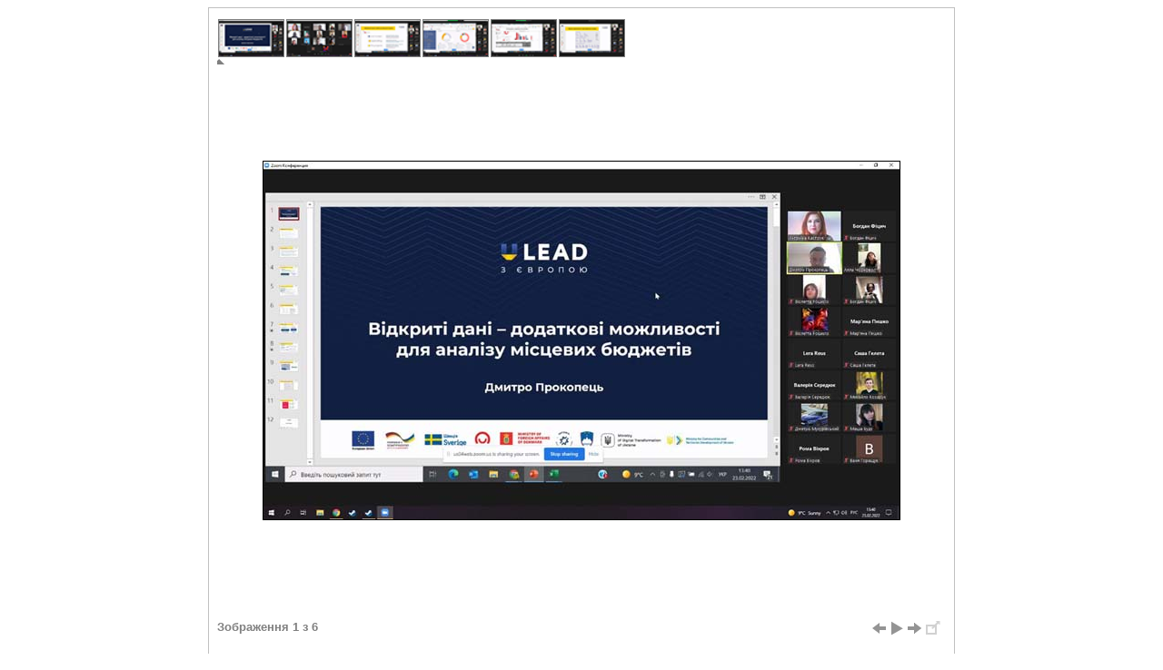

--- FILE ---
content_type: text/html; charset=UTF-8
request_url: http://chtei-knteu.cv.ua/ua/content/fotogalery.php?dir=gallery2022/g28&i=6
body_size: 1347
content:
<link rel="stylesheet" type="text/css" href="../include/js/highslide/highslide.css" /> 
<script type="text/javascript" src="../include/js/highslide/highslide-full.js"></script>

<script type="text/javascript"> 
	hs.graphicsDir = '../include/js/highslide/graphics/';
	hs.transitions = ['expand', 'crossfade'];
	hs.restoreCursor = null;
	hs.lang.restoreTitle = 'Натисніть для перегляду наступного зображення';

	hs.addSlideshow({
		interval: 5000,
		repeat: true,
		useControls: true,
		overlayOptions: {
			position: 'bottom right',
			offsetY: 50
		},
		thumbstrip: {
			position: 'above',
			mode: 'horizontal',
			relativeTo: 'expander'
		}
	});
	 
	var inPageOptions = {
		outlineType: null,
		allowSizeReduction: false,
		wrapperClassName: 'in-page controls-in-heading',
		thumbnailId: 'gallery-area',
		useBox: true,
		width: 800,
		height: 600,
		targetX: 'gallery-area 10px',
		targetY: 'gallery-area 10px',
		captionEval: 'this.a.title',
		numberPosition: 'caption'
	}
	 
	hs.addEventListener(window, 'load', function() {
		document.getElementById('thumb1').onclick();
	});
	 
	hs.Expander.prototype.onImageClick = function() {
		if (/in-page/.test(this.wrapper.className))	return hs.next();
	}
	 
	hs.Expander.prototype.onBeforeClose = function() {
		if (/in-page/.test(this.wrapper.className))	return false;
	}
	hs.Expander.prototype.onDrag = function() {
		if (/in-page/.test(this.wrapper.className))	return false;
	}
	 
	hs.addEventListener(window, 'resize', function() {
		var i, exp;
		hs.getPageSize();
	 
		for (i = 0; i < hs.expanders.length; i++) {
			exp = hs.expanders[i];
			if (exp) {
				var x = exp.x,
					y = exp.y;

				exp.tpos = hs.getPosition(exp.el);
				x.calcThumb();
				y.calcThumb();
	 
				x.pos = x.tpos - x.cb + x.tb;
				x.scroll = hs.page.scrollLeft;
				x.clientSize = hs.page.width;
				y.pos = y.tpos - y.cb + y.tb;
				y.scroll = hs.page.scrollTop;
				y.clientSize = hs.page.height;
				exp.justify(x, true);
				exp.justify(y, true);
	 
				exp.moveTo(x.pos, y.pos);
			}
		}
	});
</script> 

<style type="text/css"> 
	.highslide-image {border: 1px solid black;}
	.highslide-controls {width: 90px !important;}
	.highslide-controls .highslide-close {display: none;}
	.highslide-caption {padding: .5em 0;}
</style> 

<div id="gallery-area" style="width: 820px; height: 720px; margin: 0 auto; border: 1px solid silver"><div class="hidden-container"><a id="thumb1" class='highslide' href='../content/images/gallery2022/g28/1.jpg' onclick="return hs.expand(this, inPageOptions)"> 
			<img src='../content/images/gallery2022/g28/1_small.png' alt=''/></a><a id="thumb1" class='highslide' href='../content/images/gallery2022/g28/2.jpg' onclick="return hs.expand(this, inPageOptions)"> 
			<img src='../content/images/gallery2022/g28/2_small.png' alt=''/></a><a id="thumb1" class='highslide' href='../content/images/gallery2022/g28/3.jpg' onclick="return hs.expand(this, inPageOptions)"> 
			<img src='../content/images/gallery2022/g28/3_small.png' alt=''/></a><a id="thumb1" class='highslide' href='../content/images/gallery2022/g28/4.jpg' onclick="return hs.expand(this, inPageOptions)"> 
			<img src='../content/images/gallery2022/g28/4_small.png' alt=''/></a><a id="thumb1" class='highslide' href='../content/images/gallery2022/g28/5.jpg' onclick="return hs.expand(this, inPageOptions)"> 
			<img src='../content/images/gallery2022/g28/5_small.png' alt=''/></a><a id="thumb1" class='highslide' href='../content/images/gallery2022/g28/6.jpg' onclick="return hs.expand(this, inPageOptions)"> 
			<img src='../content/images/gallery2022/g28/6_small.png' alt=''/></a></div></div>